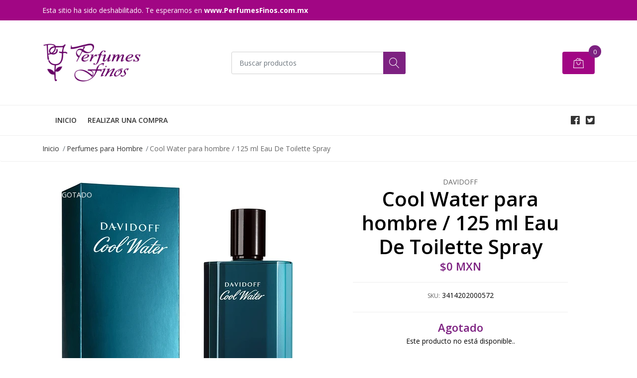

--- FILE ---
content_type: text/html; charset=utf-8
request_url: https://www.perfumesfinosmayoreo.com/m-cool-water-125-ml-edt-spray
body_size: 8004
content:
<!DOCTYPE html>
<!--[if IE 9]><html class="lt-ie10" lang="en" > <![endif]-->
<html class="no-js" lang="es" xmlns="http://www.w3.org/1999/xhtml"> <!--<![endif]-->

  <head>
    <title>Cool Water para hombre / 125 ml Eau De Toilette Spray</title>
    <meta name="description" content="En Perfumes Finos Mayoreo tenemos una amplia variedad de perfumes a los mejores precios. Realizamos envíos a todo México." />

    <meta http-equiv="Content-Type" content="text/html; charset=utf-8" />

    <meta name="robots" content="follow, all" />

    <!-- Set the viewport width to device width for mobile -->
    <meta name="viewport" content="width=device-width, initial-scale=1, shrink-to-fit=no">

    <!-- Facebook Meta tags for Product -->
<meta property="fb:app_id" content="283643215104248" />

  <meta property="og:title" content="Cool Water para hombre / 125 ml Eau De Toilette Spray" />
  <meta property="og:type" content="product" />
  
  
  <meta property="og:image" content="https://cdnx.jumpseller.com/perfumes-finos/image/6870744/3414202000572.jpg?1601889317" />
  
  

  
  <meta property="og:brand" content="Davidoff" />
  

  <meta property="product:is_product_shareable" content="1" />
  <meta property="product:original_price:amount" content="0.0"/>
  <meta property="product:original_price:currency" content="MXN"/>
  <meta property="product:price:amount" content="0.0"/>
  <meta property="product:price:currency" content="MXN"/>

  
  <meta property="product:availability" content="oos"/>
  



<meta property="og:description" content="En Perfumes Finos Mayoreo tenemos una amplia variedad de perfumes a los mejores precios. Realizamos envíos a todo México." />
<meta property="og:url" content="https://www.perfumesfinosmayoreo.com/m-cool-water-125-ml-edt-spray" />
<meta property="og:site_name" content="Perfumes Finos Mayoreo" />
<meta name="twitter:card" content="summary" />


<meta property="og:locale" content="es" />



    

    <script src="https://cdnjs.cloudflare.com/ajax/libs/jquery/3.3.1/jquery.min.js" integrity="sha384-tsQFqpEReu7ZLhBV2VZlAu7zcOV+rXbYlF2cqB8txI/8aZajjp4Bqd+V6D5IgvKT" crossorigin="anonymous" ></script>

    
    <link rel="canonical" href="/m-cool-water-125-ml-edt-spray">
    

    <link rel="icon" href=" https://assets.jumpseller.com/store/perfumes-finos/themes/213361/options/11848774/flor-fondo-rosa-32x32.ico?1570516852 ">

    <link rel="stylesheet" href="//stackpath.bootstrapcdn.com/bootstrap/4.2.1/css/bootstrap.min.css">
    <link rel="stylesheet" href="//use.fontawesome.com/releases/v5.7.1/css/all.css">
    <link rel="stylesheet" href="https://assets.jumpseller.com/store/perfumes-finos/themes/213361/styles.css?1603078619"/>
    <link rel="stylesheet" href="https://assets.jumpseller.com/store/perfumes-finos/themes/213361/color_pickers.css?1603078619"/>
    <link rel="stylesheet" href="https://assets.jumpseller.com/store/perfumes-finos/themes/213361/linear-icon.css?1603078619"/>
    
    <link href="//cdnjs.cloudflare.com/ajax/libs/OwlCarousel2/2.3.4/assets/owl.carousel.min.css" rel="stylesheet">
    

    <script type="application/ld+json">
{
  "@context": "http://schema.org/"
  ,
    "@type": "Product",
    "name": "Cool Water para hombre / 125 ml Eau De Toilette Spray",
    "url": "https://www.perfumesfinosmayoreo.com/m-cool-water-125-ml-edt-spray",
    "itemCondition": "http://schema.org/NewCondition",
    "sku": "3414202000572",
    "image": "https://cdnx.jumpseller.com/perfumes-finos/image/6870744/3414202000572.jpg?1601889317",
    "productID": "K550707",
    "description": "125 ml Eau De Toilette Spray",
    
    "brand": {
      "@type": "Thing",
      "name": "Davidoff"
    },
    
    
      "category": "Perfumes para Hombre",
    
    "offers": {
      
        "@type": "Offer",
        "price": "0.0",
        "itemCondition": "http://schema.org/NewCondition",
        
        "availability": "http://schema.org/OutOfStock",
        
      
      "priceCurrency": "MXN",
      "seller": {
        "@type": "Organization",
        "name": "Perfumes Finos Mayoreo"
      },
      "url": "https://www.perfumesfinosmayoreo.com/m-cool-water-125-ml-edt-spray"
    }
  
}
</script>

    <script src="//ajax.googleapis.com/ajax/libs/webfont/1.6.26/webfont.js"></script>
<script type="text/javascript">
  WebFont.load({
    google: {
      families: ["Open Sans:300,400,500,600,700,800", "Open Sans:300,400,500,600,700,800", "Open Sans:300,400,500,600,700,800"]
    }
  });
</script>

<style type="text/css">
  body {
  font-family: 'Open Sans' !important;
  }

  .page-header, h2 {
    font-family: 'Open Sans' !important;
  }

  .navbar-brand, .text-logo {
   font-family: 'Open Sans' !important;
  }

   p, .caption h4, label, table, .panel  {
    font-size: 14px !important;
  }
  h1.block-header,
  h2.block-header,
  h2.summary-title {
    font-size: 18px !important;
  }
  .navbar-brand, .text-logo {
    font-size: 18px !important;
  }
  header #main-menu .navbar-nav a.nav-link {
    font-size: 14px !important;
  }

</style>

  <meta name="csrf-param" content="authenticity_token" />
<meta name="csrf-token" content="zS6miINBxZlVcXrhamuiS0Li8zxkCz3S3AcT3AarRcZnq343EYC0ZJWIrsWa-hrDlskB17xNg-aYw49yUACqBQ" />






<script>
  // Pixel code

  // dont send fb events if page is rendered inside an iframe (like admin theme preview)
  if(window.self === window.top) {
    !function(f,b,e,v,n,t,s){if(f.fbq)return;n=f.fbq=function(){n.callMethod?
    n.callMethod.apply(n,arguments):n.queue.push(arguments)};if(!f._fbq)f._fbq=n;
    n.push=n;n.loaded=!0;n.version='2.0';n.agent='pljumpseller';n.queue=[];t=b.createElement(e);t.async=!0;
    t.src=v;s=b.getElementsByTagName(e)[0];s.parentNode.insertBefore(t,s)}(window,
    document,'script','https://connect.facebook.net/' + getNavigatorLocale() + '/fbevents.js');

    var data = {};

    data.currency = 'MXN';
    data.total = '0.0';
    data.products_count = '0';

    

    data.content_ids = [4032736];
    data.contents = [{"id":4032736,"quantity":1,"item_price":0.0,"item_discount":0.0}];
    data.single_value = 0.0;

    // Line to enable Manual Only mode.
    fbq('set', 'autoConfig', false, '309729336544111');

    // FB Pixel Advanced Matching
    
    
    var advancedCustomerData = {
      'em' : '',
      'fn' : '',
      'ln' : '',
      'ph' : '',
      'ct' : '',
      'zp' : '',
      'country' : ''
    };

    var missingCustomerData = Object.values(advancedCustomerData).some(function(value) { return value.length == 0 });

    if(missingCustomerData) {
      fbq('init', '309729336544111');
    } else {
      fbq('init', '309729336544111', advancedCustomerData);
    }

    // PageView - build audience views (default FB Pixel behaviour)
    fbq('track', 'PageView');

    // AddToCart - released on page load after a product was added to cart
    

    // track conversion events, ordered by importance (not in this doc)
    // https://developers.facebook.com/docs/facebook-pixel/api-reference%23events

    
      // ViewContent - When a key page is viewed such as a product page
      
        fbq('track', 'ViewContent', {
          source: 'Jumpseller',
          value: data.single_value,
          currency: data.currency,
          content_name: document.title,
          content_type: 'product',
          content_ids: data.content_ids,
          contents: data.contents,
          referrer: document.referrer,
          userAgent: navigator.userAgent,
          language: navigator.language
        });
      

    

    function getNavigatorLocale(){
      return navigator.language.replace(/-/g,'_')
    }
  }
</script>





<script src="https://files.jumpseller.com/javascripts/dist/jumpseller-2.0.0.js" defer="defer"></script></head>
  <body class="">

    <!--[if lt IE 8]>
<p class="browsehappy">You are using an <strong>outdated</strong> browser. Please <a href="http://browsehappy.com/">upgrade your browser</a> to improve your experience.</p>
<![endif]-->
    
    <header class="header">
  <div class="preheader">
    <div class="container">
      <div class="row align-items-center">
        
        <div class="col-md-6">
          <div class="preheader-message">
            Esta sitio ha sido deshabilitado. Te esperamos en <a href="https://www.perfumesfinos.com.mx/" target="_blank" title="Mayoreo de perfumes originales"><span style="color: #FFF;"><b>www.PerfumesFinos.com.mx</b></span></a>
          </div>
        </div>
        
        <div class="col-md-6">
          <div class="preheader-menu">
            <!-- Customers links -->
            

            

            

            

          </div>
        </div>
      </div>
    </div>
  </div>
  <div class="logo-area">
    <div class="container">
      <div class="row align-items-center">
        <div class="col-12 d-md-none text-center mb-3">
          <a href="https://www.perfumesfinosmayoreo.com" title="Perfumes Finos Mayoreo" class="navbar-brand">
            
            <img src="https://images.jumpseller.com/store/perfumes-finos/store/logo/Sin_Ti_tulo__53_.jpg?0" class="store-image" alt="Perfumes Finos Mayoreo" />
            
          </a>
        </div>
        <div class="col-2 d-lg-none">
          <button class="btn primary mobile-menu-trigger">
            <div class="nav-icon">
              <span></span>
              <span></span>
              <span></span>
              <span></span>
            </div>
          </button>
        </div>
        <div class="col-lg-4 col-md-4 d-none d-lg-block">
          <a href="https://www.perfumesfinosmayoreo.com" title="Perfumes Finos Mayoreo" class="navbar-brand">
            
            <img src="https://images.jumpseller.com/store/perfumes-finos/store/logo/Sin_Ti_tulo__53_.jpg?0" class="store-image" alt="Perfumes Finos Mayoreo" />
            
          </a>
        </div>
        <div class="col-lg-4 col-8">
          <form id="search_mini_form" class="form-group" method="get" action="/search">
            <input type="text" value="" name="q" class="form-control form-control-sm" onFocus="javascript:this.value=''" placeholder="Buscar productos" />
            <button type="submit" class="btn primary"><i class="linear-icon icon-0803-magnifier"></i></button>
          </form>
        </div>
        <div class="col-lg-4 col-2 text-right">
          
          <div class="header-cart">
            <span class="cart-size">0</span>
            <a id="cart-link" href="/cart" class="btn secondary">
              <i class="linear-icon icon-0333-bag2"></i>
            </a>
          </div>
          
        </div>
      </div>
    </div>
  </div>
  <!-- Navigation -->
  <div class="menu-area">
    <nav id="mobile-menu" aria-labelledby="menu-trigger" class="trsn d-lg-none">
      <ul>
        
        <li class="  mobile">
  
  <a href="/" title="INICIO">INICIO</a>
  

  
</li>
        
        <li class="  mobile">
  
  <a href="https://www.PerfumesFinos.com.mx" title="REALIZAR UNA COMPRA">REALIZAR UNA COMPRA</a>
  

  
</li>
        
      </ul>
    </nav>
    <div class="container">
      <div class="row no-gutters">
        
        <div class="col-12">
          <div class="navbar navbar-expand-lg">
            <div id="main-menu" class="collapse navbar-collapse">
              <ul class="navbar-nav mr-auto list-group-horizontal d-table">
                
                <li class="nav-item d-table-cell">
  <a href="/"  title="INICIO" class=" trsn nav-link d-table-cell align-middle">INICIO</a>
  
</li>

                
                <li class="nav-item d-table-cell">
  <a href="https://www.PerfumesFinos.com.mx"  title="REALIZAR UNA COMPRA" class=" trsn nav-link d-table-cell align-middle">REALIZAR UNA COMPRA</a>
  
</li>

                
              </ul>

              <ul class="social navbar-toggler-right list-inline d-none d-xl-block">
                
                <li class="list-inline-item">
                  <a href="https://www.facebook.com/perfumesfinosMX" class="trsn" title="Ir a Facebook" target="_blank">
                    <i class="fab fa-facebook"></i>
                  </a>
                </li>
                

                
                <li class="list-inline-item">
                  <a href="https://www.twitter.com/perfumesfinosMX" class="trsn" title="Ir a Twitter" target="_blank">
                    <i class="fab fa-twitter-square"></i>
                  </a>
                </li>
                

                
                
                
              </ul>
            </div>
          </div>
        </div>
      </div>
    </div>
  </div>
</header>

    
    <section class="breadcrumb d-none d-md-block">
      <div class="container">
        <ul>
          
          
          <li class="breadcrumb-item"><a href="/" class="trsn" title="Volver a Inicio">Inicio</a></li>
          
          
          
          <li class="breadcrumb-item"><a href="/perfumes-para-hombre" class="trsn" title="Volver a Perfumes para Hombre">Perfumes para Hombre</a></li>
          
          
          
          <li class="breadcrumb-item"><span>Cool Water para hombre / 125 ml Eau De Toilette Spray</span></li>
          
          
        </ul>
      </div>
    </section>
    
    
    <!-- Page Content -->
    <div class="container container-section product-page">
  <div class="row">
    <div class="col-lg-6">
      <div class="main-product-image">
        
        <span class="product-badge product-bagde-sold-out">Agotado</span>
        

        
        
        <!-- There's only One image -->
        <div class="product-images owl-carousel product-slider">
          <img src="https://cdnx.jumpseller.com/perfumes-finos/image/6870744/thumb/540/540?1601889317" srcset="https://cdnx.jumpseller.com/perfumes-finos/image/6870744/thumb/540/540?1601889317 1x, https://cdnx.jumpseller.com/perfumes-finos/image/6870744/thumb/1080/1080?1601889317 2x" alt="Cool Water para hombre / 125 ml Eau De Toilette Spray" title="Cool Water para hombre / 125 ml Eau De Toilette Spray" class="product-image">
        </div>
        
      </div>
    </div>

    <div class="col-lg-6">
      <form class="product-form form-horizontal" action="/cart/add/4032736" method="post" enctype="multipart/form-data" name="buy">

  <!-- Product Price  -->
  <div class="form-group price_elem">
    
    <span class="product-form_brand">Davidoff</span>
    
    <h1 class="product-form_title page-title">Cool Water para hombre / 125 ml Eau De Toilette Spray</h1>
    <span class="product-form_price" id="product-form-price">$0 MXN</span>
    
  </div>

  <!-- Product Sku  -->
  
  <div id="product-sku" class="form-group sku text-center trsn" style="visibility:visible;">
    <label>SKU: </label>
    <span class="sku_elem">3414202000572</span>
  </div>
  

  

  <div class="form-group qty-select product-form_options hidden">
    
  </div>

  <!-- Out of Stock -->
  <div class="form-group product-stock product-out-stock text-center visible">
    <span class="product-form_price">Agotado</span>
    <p>Este producto no está disponible..</p>
  <!--
    <a href="/contact" class="btn secondary btn-sm" title="Contáctanos">Contáctanos</a>
    <a href="https://www.perfumesfinosmayoreo.com" class="clearfix continue" title="&larr; Continue Comprando">&larr; Continue Comprando</a>
	-->
  </div>

  <!-- Not Available -->
  <div class="form-group product-stock product-unavailable text-center hidden">
    <span class="product-form_price">No Disponible</span>
    <p>Este producto no está disponible..</p>
  <!--
    <a href="/contact" class="btn secondary btn-sm" title="Contáctanos">Contáctanos</a>
    <a href="https://www.perfumesfinosmayoreo.com" class="clearfix continue" title="&larr; Continue Comprando">&larr; Continue Comprando</a>
	-->
  </div>
  <div class="form-group">
    <div class="row no-gutters product-stock product-available adc-form hidden">
      <div class="col-lg-4 col-sm-5">
        <label for="Quantity" class="form-control-label">Cantidad</label>
      </div>
      <div class="col-lg-8 col-sm-7"></div>
      <div class="col-lg-4 col-sm-5">
        
        
        <div class="quantity">
          <div class="product-qty">
            <input type="number" class="qty form-control text-center" id="input-qty" name="qty" min="1" value="1" readonly="readonly"  max="0" >
          </div>
        </div>
      </div>
      <div class="col-lg-8 col-sm-7">
        
        <input type="button" id="add-to-cart" onclick="addToCart2('4032736', 'Cool Water para hombre / 125 ml Eau De Toilette Spray', $('#input-qty').val(), getProductOptions());" class="btn btn-block primary adc" value="Agregar al Carro" />
        
      </div>
      <div class="col-12 disclaimer">Solo quedan <strong> 0 </strong> unidades de este producto</div>
    </div>
  </div>

  

  <div id="product-sharing">
    <div class="form-group">
      <div class="product-form_field-group text-center">
        <label class="form-control-label">Compartir</label>
        <div class="row social-networks">
          
          <div class="col">
            <a href="https://www.facebook.com/sharer/sharer.php?u=https://www.perfumesfinosmayoreo.com/m-cool-water-125-ml-edt-spray" class="has-tip tip-top radius button tiny button-facebook trsn" title="Compartir en Facebook" target="_blank" data-tooltip>
              <i class="fab fa-facebook-f"></i>
            </a>
          </div>
          

          
          <div class="col">
            <a href="https://twitter.com/share?url=https://www.perfumesfinosmayoreo.com/m-cool-water-125-ml-edt-spray&text=Mira este producto Cool Water para hombre / 125 ml Eau De Toilette Spray" class="has-tip tip-top radius button tiny button-twitter trsn" title="Compartir en Twitter" target="_blank" data-tooltip>
              <i class="fab fa-twitter"></i>
            </a>
          </div>
          

          
          <div class="col">
            <a href="https://pinterest.com/pin/create/bookmarklet/?media=https://cdnx.jumpseller.com/perfumes-finos/image/6870744/3414202000572.jpg?1601889317&url=https://www.perfumesfinosmayoreo.com/m-cool-water-125-ml-edt-spray&is_video=false&description=Cool Water para hombre / 125 ml Eau De Toilette Spray: 125 ml Eau De Toilette Spray" class="has-tip tip-top radius button tiny button-pinterest trsn" title="Compartir en Pinterest" target="_blank" data-tooltip>
              <i class="fab fa-pinterest"></i>
            </a>
          </div>
          

          
          <div class="col">
            <a class="has-tip tip-top radius button tiny button-tumblr trsn" title="Compartir en Tumblr" href="http://tumblr.com/widgets/share/tool?canonicalUrl=https://www.perfumesfinosmayoreo.com/m-cool-water-125-ml-edt-spray">
              <i class="fab fa-tumblr"></i>
            </a>
          </div>
          <script id="tumblr-js" async src="https://assets.tumblr.com/share-button.js"></script>
          

          
          <div class="col" id="whatsapp">
            <a class="has-tip tip-top radius button tiny button-whats trsn" href="https://api.whatsapp.com/send?text=Mira este producto Cool Water para hombre / 125 ml Eau De Toilette Spray | https://www.perfumesfinosmayoreo.com/m-cool-water-125-ml-edt-spray">
              <i class="fab fa-whatsapp"></i>
            </a>
          </div>
          
        </div>
      </div>
    </div>
  </div>


</form>
<script type="text/javascript">
  $('#product-sharing a').click(function(){
    return !window.open(this.href, 'Share', 'width=640,height=300');
  });
</script>

<script>
  function getProductOptions() {
    var options = {};
    $(".prod-options").each(function() {
      var option = $(this);
      options[option.attr('id')] = option.val();
    })
    return options;
  }
</script>

<script type="text/javascript">
  function addItem(product_id,qty,options) {
    Jumpseller.addProductToCart(product_id, qty, options, {callback: addToCartCallback});
  }
</script>

    </div>
    
    <div class="col-12 mt-5">
      <ul class="nav nav-pills justify-content-center" id="product-tabs" role="tablist">
        
        <li class="nav-item">
          <a class="active" id="pills-description-tab" data-toggle="pill" href="#pills-description" role="tab" aria-controls="pills-description" aria-selected="true">Descripción</a>
        </li>
        
        
        <li class="nav-item">
          <a class="" id="pills-fields-tab" data-toggle="pill" href="#pills-fields" role="tab" aria-controls="pills-fields" aria-selected="false">Detalles</a>
        </li>
        
      </ul>
      <div class="tab-content" id="product-tabs_content">
        
        <div class="tab-pane fade show active" id="pills-description" role="tabpanel" aria-labelledby="pills-description-tab">125 ml Eau De Toilette Spray</div>
        

        
        <div class="tab-pane fade " id="pills-fields" role="tabpanel" aria-labelledby="pills-fields-tab">

          
          <label class="tab-label">Clase</label>
          <p>Perfume</p>
          
          <label class="tab-label">Marca</label>
          <p>Davidoff</p>
          
          <label class="tab-label">Precio Regular</label>
          <p>No Disponible</p>
          
          <label class="tab-label">Descuento</label>
          <p>No Disponible</p>
          
          <label class="tab-label">Observaciones</label>
          <p>Para realizar un compra diríjase a <a href="https://www.perfumesfinos.com.mx">PerfumesFinos.com.mx</a></p>
          
          <label class="tab-label">Promociones</label>
          <p>Por favor visita la sección <a href="https://www.perfumesfinosmayoreo.com/promociones"><u>PROMOCIONES</u></a></p>
          
        </div>
        
      </div>
    </div>
    
  </div>



  

</div>





    
    

    <!-- Footer -->
<footer>
  <div class="container">
    <div class="row">
      <div class="col-lg-3 col-sm-6 find-us">
        <h5>Encuéntranos</h5>
        <ul class="icon-list">
          <li><i class="linear-icon icon-0379-map-marker"></i> Av. Central s/n Multiplaza Bosques Local 5, , Bosques de Aragón, México</li>
          
          
          
          
        </ul>
      </div>
      <div class="col-lg-3 col-sm-6">
        <h5>Servicio al Cliente</h5>
        <ul class="footer_menu">
          
          <li>
            <a href="https://www.PerfumesFinos.com.mx"  title="Realizar una compra">Realizar una compra</a>
          </li>
          
        </ul>
      </div>
      <div class="col-lg-3 col-sm-6">
        <h5>Categorías Destacadas</h5>
        <ul class="footer_menu">
          
          <li>
            <a href="/perfumes-para-mujer"  title="Perfumes para Mujer">Perfumes para Mujer</a>
          </li>
          
          <li>
            <a href="/perfumes-para-hombre"  title="Perfumes para Hombre">Perfumes para Hombre</a>
          </li>
          
          <li>
            <a href="/perfumes-unisex"  title="Perfumes Unisex">Perfumes Unisex</a>
          </li>
          
          <li>
            <a href="/estuches"  title="Estuches">Estuches</a>
          </li>
          
          <li>
            <a href="/rebajas"  title="Rebajas">Rebajas</a>
          </li>
          
        </ul>
      </div>
      <div class="col-lg-3 col-sm-6">
        <h5>Enlaces Rápidos</h5>
        <ul class="footer_menu">
          
          <li>
            <a href="/"  title="Inicio">Inicio</a>
          </li>
          
          <li>
            <a href="/quienes-somos"  title="Quienes somos">Quienes somos</a>
          </li>
          
          <li>
            <a href="/promociones"  title="Promociones">Promociones</a>
          </li>
          
          <li>
            <a href="https://www.perfumecenter.com.mx/" target="_blank" title="Grandes compradores">Grandes compradores</a>
          </li>
          
        </ul>
      </div>
    </div>
  </div>
  <hr>
  <div class="container-fluid">
    <div class="row align-items-center">
      <div class="col-md-4 col-12">
        <ul class="social list-inline">
          
          <li class="list-inline-item">
            <a href="https://www.facebook.com/perfumesfinosMX" class="trsn" title="Ir a Facebook" target="_blank">
              <i class="fab fa-facebook"></i>
            </a>
          </li>
          

          
          <li class="list-inline-item">
            <a href="https://www.twitter.com/perfumesfinosMX" class="trsn" title="Ir a Twitter" target="_blank">
              <i class="fab fa-twitter-square"></i>
            </a>
          </li>
          

          
          
          
        </ul>
      </div>
      <div class="col-md-4 col-12 text-center">
        <a href="https://www.perfumesfinosmayoreo.com" title="Perfumes Finos Mayoreo" class="brand-footer">
          
          <img src="https://images.jumpseller.com/store/perfumes-finos/store/logo/Sin_Ti_tulo__53_.jpg?0" class="store-image" alt="Perfumes Finos Mayoreo" />
          
        </a>
      </div>
      <div class="col-md-4 col-12">
        <ul class="payment">
  
  
  
  
  <li><span><img src="https://assets.jumpseller.com/store/perfumes-finos/themes/213361/pay-visa.png?1603078619" alt="Visa"></span></li>
  <li><span><img src="https://assets.jumpseller.com/store/perfumes-finos/themes/213361/pay-master.png?1603078619"  alt="Mastercard"></span></li>
  <li><span><img src="https://assets.jumpseller.com/store/perfumes-finos/themes/213361/pay-american.png?1603078619" alt="American Express"></span></li>
  <li><span><img src="https://assets.jumpseller.com/store/perfumes-finos/themes/213361/pay-paypal.png?1603078619" alt="Paypal"></span></li>
  
  

  
  <li>
    <span>
      
      <img src="https://assets.jumpseller.com/store/perfumes-finos/themes/213361/pay-wire-es.png?1603078619" alt="Transferencia Bancaria">
      
    </span>
  </li>
  
  
</ul>

      </div>
    </div>
  </div>
  <p class="powered-by">&copy; 2026 Perfumes Finos Mayoreo. Todos los derechos reservados.</p>
</footer>

    
    <!-- /.container -->
    <!-- Bootstrap Core JavaScript -->
    <script src="//cdnjs.cloudflare.com/ajax/libs/popper.js/1.14.6/umd/popper.min.js"></script>
    <script src="//stackpath.bootstrapcdn.com/bootstrap/4.2.1/js/bootstrap.min.js"></script>
    
    <script src="//cdn.jsdelivr.net/bootstrap.filestyle/1.1.0/js/bootstrap-filestyle.min.js"></script>
    
    
    <script>
      jQuery('<div class="quantity-nav"><div class="quantity-button quantity-up">+</div><div class="quantity-button quantity-down">-</div></div>').insertAfter('.quantity input');
      jQuery('.quantity').each(function() {
        var spinner = jQuery(this),
            input = spinner.find('input[type="number"]'),
            btnUp = spinner.find('.quantity-up'),
            btnDown = spinner.find('.quantity-down'),
            min = input.attr('min'),
            max = input.attr('max');

        btnUp.click(function() {
          var oldValue = parseFloat(input.val());
          if (oldValue >= max) {
            var newVal = oldValue;
          } else {
            var newVal = oldValue + 1;
          }
          spinner.find("input").val(newVal);
          spinner.find("input").trigger("change");
        });

        btnDown.click(function() {
          var oldValue = parseFloat(input.val());
          if (oldValue <= min) {
            var newVal = oldValue;
          } else {
            var newVal = oldValue - 1;
          }
          if(newVal > 0){
            spinner.find("input").val(newVal);
            spinner.find("input").trigger("change");
          };
        });

      });
    </script>
    
    <!-- Add to cart plugin -->
    
    <script>
      function getProductOptions() {
        var options = {};
        $(".prod-options").each(function() {
          var option = $(this);
          options[option.attr('id')] = option.val();
        })
        return options;
      }
    </script>
    

    
<script src="//cdnjs.cloudflare.com/ajax/libs/OwlCarousel2/2.3.4/owl.carousel.min.js"></script>
<script src="https://assets.jumpseller.com/store/perfumes-finos/themes/213361/owl.carousel2.thumbs.min.js?1603078619"></script>
<script>
$('.slider-home').owlCarousel({
  items: 1,
  loop:false,
  margin:0,
  nav:false,
  autoplay: true,
  autoplayHoverPause: true,
  autoplayTimeout: 3000,
  dots: true,
  thumbs: false
})

$('.product-slider-4').owlCarousel({
  loop:false,
  margin:30,
  navText: ["<i class='linear-icon icon-0828-chevron-left'></i>", "<i class='linear-icon icon-0829-chevron-right'></i>"],
  nav:true,
  dots: true,
  thumbs: false,
  responsive:{
    0:{
      items:2,
      margin:8,
    },
    600:{
      items:3,
      margin:15
    },
    1000:{
      items:4
    }
  }
})

$('.product-slider-3').owlCarousel({
  loop:false,
  margin:30,
  navText: ["<i class='linear-icon icon-0828-chevron-left'></i>", "<i class='linear-icon icon-0829-chevron-right'></i>"],
  nav:true,
  dots: true,
  thumbs: false,
  responsive:{
    0:{
      items:2,
      margin:8,
    },
    600:{
      items:2,
      margin:15
    },
    1000:{
      items:3
    }
  }
})

$('.carousel-brands').owlCarousel({
  loop:true,
  margin:30,
  navText: ["<i class='linear-icon icon-0828-chevron-left'></i>", "<i class='linear-icon icon-0829-chevron-right'></i>"],
  nav:true,
  autoplay: true,
  autoplayTimeout: 3000,
  dots: false,
  thumbs: false,
  responsive:{
    0:{
      items:3,
      margin:8,
    },
    600:{
      items:4,
      margin:15
    },
    1000:{
      items:6
    }
  }
})

$('.product-images').owlCarousel({
  loop: false,
  items:1,
  dots: false,
  margin:0,
  autoHeight:true,
  nav: true,
  thumbs: true,
  thumbsPrerendered: true,
  thumbs: true,
  thumbsPrerendered: true,
  navText: ["<i class='linear-icon icon-0828-chevron-left'></i>", "<i class='linear-icon icon-0829-chevron-right'></i>"]
});
</script>



    <script type="text/javascript" src="https://assets.jumpseller.com/store/perfumes-finos/themes/213361/main.js?1603078619"></script>
    <script>
  $(document).ready(function(){
    // Trigger Category menu
    $('.category-menu-trigger').click(function(){
      $('#category-menu').toggle();
      $('.category-menu-trigger .nav-icon').toggleClass('open');
    });
    $('.header nav#category-menu li.has-children').mouseover(function(){
      $(this).addClass('active');
    });

    // Trigger Navigation menu
    $('.mobile-menu-trigger').click(function(){
      $('#mobile-menu').toggle();
      $('.mobile-menu-trigger .nav-icon').toggleClass('open');
    });

    //Format text
    $('.container-section table').addClass('table table-bordered');

    // Responsive iframes
    $('figure iframe')
      .parent('figure')
      .addClass('videoWrapper');

    // Lazy load features home
    $('#home-features div:nth-child(1)').delay(200).fadeTo( "slow", 1 );
    $('#home-features div:nth-child(2)').delay(300).fadeTo( "slow", 1 );
    $('#home-features div:nth-child(3)').delay(400).fadeTo( "slow", 1 );
    $('#home-features div:nth-child(4)').delay(500).fadeTo( "slow", 1 );
    $('#home-features div:nth-child(4)').delay(500).fadeTo( "slow", 1 );

  });
</script>
    

    
    <link rel="stylesheet" href="//cdnjs.cloudflare.com/ajax/libs/toastr.js/latest/css/toastr.min.css">
    <script type="text/javascript" src="//cdnjs.cloudflare.com/ajax/libs/toastr.js/latest/js/toastr.min.js"></script>
    <script type="text/javascript">
      var shoppingCartMessage = 'Ir al Carro de Compras.';
      var singleProductMessage = 'ha sido añadido al carro de compra.'
      var multiProductMessage = 'han sido añadidos al carro de compra.'
    </script>
    <script>
function addToCart2(id, productName, qty, options) {
  Jumpseller.addProductToCart(id, qty, options, {
    callback: function(data, status) {
      toastr.options = {
        closeButton: true,
        debug: false,
        newestOnTop: false,
        progressBar: true,
        positionClass: 'toast-top-right',
        preventDuplicates: false,
        onclick: null,
        showDuration: '500',
        hideDuration: '1000',
        timeOut: '5000',
        extendedTimeOut: '1000',
        showEasing: 'swing',
        hideEasing: 'linear',
        showMethod: 'fadeIn',
        hideMethod: 'fadeOut',
      };

      if (data.status == 404) {
        toastr.error(data.responseJSON.message);
      } else {
        if (parseInt(qty) == 1) {
          toastr.success(
            qty +
              ' ' +
              productName +
              ' ' +
              singleProductMessage +
              ' <a href="'+$("#cart-link").attr('href')+'"> ' +
              shoppingCartMessage +
              '</a>'
          );
        } else {
          toastr.success(
            qty +
              ' ' +
              productName +
              ' ' +
              multiProductMessage +
              ' <a href="'+$("#cart-link").attr('href')+'"> ' +
              shoppingCartMessage +
              '</a>'
          );
        }

        // update cart in page
        $('.cart-size').text(parseInt($('.cart-size').text()) + parseInt(qty));
      }
    },
  });
}
</script>
    
  </body>

</html>
